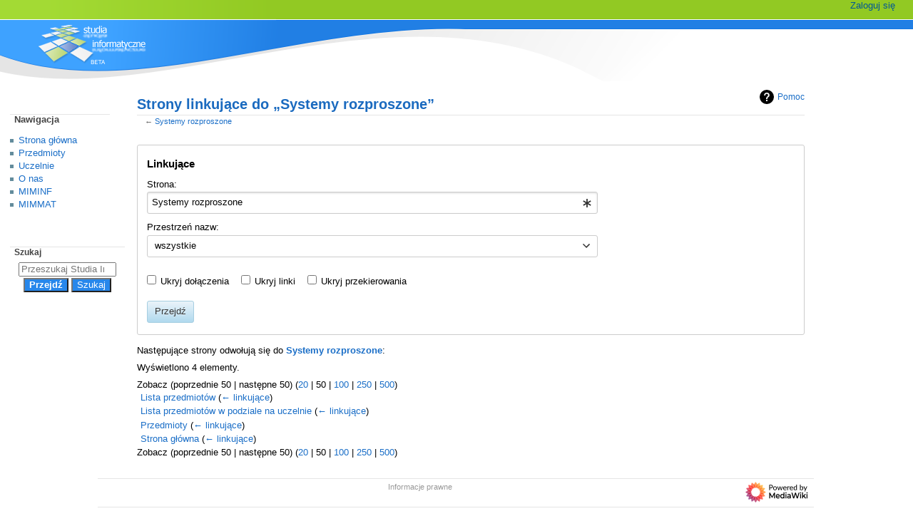

--- FILE ---
content_type: text/html; charset=UTF-8
request_url: https://wazniak.mimuw.edu.pl/index.php?title=Specjalna:Linkuj%C4%85ce/Systemy_rozproszone&limit=50
body_size: 5937
content:
<!DOCTYPE html>
<html class="client-nojs" lang="pl" dir="ltr">
<head>
<meta charset="UTF-8">
<title>Strony linkujące do „Systemy rozproszone” – Studia Informatyczne</title>
<script>document.documentElement.className="client-js";RLCONF={"wgBreakFrames":true,"wgSeparatorTransformTable":[",\t."," \t,"],"wgDigitTransformTable":["",""],"wgDefaultDateFormat":"dmy","wgMonthNames":["","styczeń","luty","marzec","kwiecień","maj","czerwiec","lipiec","sierpień","wrzesień","październik","listopad","grudzień"],"wgRequestId":"5e0c316b18661bffb7e63d13","wgCanonicalNamespace":"Special","wgCanonicalSpecialPageName":"Whatlinkshere","wgNamespaceNumber":-1,"wgPageName":"Specjalna:Linkujące/Systemy_rozproszone","wgTitle":"Linkujące/Systemy rozproszone","wgCurRevisionId":0,"wgRevisionId":0,"wgArticleId":0,"wgIsArticle":false,"wgIsRedirect":false,"wgAction":"view","wgUserName":null,"wgUserGroups":["*"],"wgCategories":[],"wgPageViewLanguage":"pl","wgPageContentLanguage":"pl","wgPageContentModel":"wikitext","wgRelevantPageName":"Systemy_rozproszone","wgRelevantArticleId":13181,"wgIsProbablyEditable":false,"wgRelevantPageIsProbablyEditable":false,"wgVisualEditor":{"pageLanguageCode":"pl","pageLanguageDir":"ltr","pageVariantFallbacks":"pl"},"wgEditSubmitButtonLabelPublish":false};
RLSTATE={"site.styles":"ready","user.styles":"ready","user":"ready","user.options":"loading","mediawiki.helplink":"ready","mediawiki.special":"ready","oojs-ui-core.styles":"ready","oojs-ui.styles.indicators":"ready","mediawiki.widgets.styles":"ready","oojs-ui-core.icons":"ready","mediawiki.htmlform.ooui.styles":"ready","mediawiki.htmlform.styles":"ready","skins.monobook.styles":"ready","ext.embedVideo.styles":"ready","ext.visualEditor.desktopArticleTarget.noscript":"ready"};RLPAGEMODULES=["mediawiki.htmlform","mediawiki.htmlform.ooui","mediawiki.widgets","site","mediawiki.page.ready","skins.monobook.scripts","ext.embedVideo.overlay","ext.visualEditor.desktopArticleTarget.init","ext.visualEditor.targetLoader"];</script>
<script>(RLQ=window.RLQ||[]).push(function(){mw.loader.impl(function(){return["user.options@12s5i",function($,jQuery,require,module){mw.user.tokens.set({"patrolToken":"+\\","watchToken":"+\\","csrfToken":"+\\"});
}];});});</script>
<link rel="stylesheet" href="/load.php?lang=pl&amp;modules=ext.embedVideo.styles%7Cext.visualEditor.desktopArticleTarget.noscript%7Cmediawiki.helplink%2Cspecial%7Cmediawiki.htmlform.ooui.styles%7Cmediawiki.htmlform.styles%7Cmediawiki.widgets.styles%7Coojs-ui-core.icons%2Cstyles%7Coojs-ui.styles.indicators%7Cskins.monobook.styles&amp;only=styles&amp;skin=monobook">
<script async="" src="/load.php?lang=pl&amp;modules=startup&amp;only=scripts&amp;raw=1&amp;skin=monobook"></script>
<meta name="ResourceLoaderDynamicStyles" content="">
<link rel="stylesheet" href="/load.php?lang=pl&amp;modules=site.styles&amp;only=styles&amp;skin=monobook">
<meta name="generator" content="MediaWiki 1.43.3">
<meta name="robots" content="noindex,nofollow,max-image-preview:standard">
<meta name="format-detection" content="telephone=no">
<meta name="viewport" content="width=device-width, initial-scale=1.0, user-scalable=yes, minimum-scale=0.25, maximum-scale=5.0">
<link rel="search" type="application/opensearchdescription+xml" href="/rest.php/v1/search" title="Studia Informatyczne (pl)">
<link rel="EditURI" type="application/rsd+xml" href="https://wazniak.mimuw.edu.pl/api.php?action=rsd">
<link rel="alternate" type="application/atom+xml" title="Kanał Atom Studia Informatyczne" href="/index.php?title=Specjalna:Ostatnie_zmiany&amp;feed=atom">
</head>
<body class="mediawiki ltr sitedir-ltr mw-hide-empty-elt ns--1 ns-special mw-special-Whatlinkshere page-Specjalna_Linkujące_Systemy_rozproszone rootpage-Specjalna_Linkujące_Systemy_rozproszone skin-monobook action-view skin--responsive"><div id="globalWrapper">
	<div id="column-content">
		<div id="content" class="mw-body" role="main">
			<a id="top"></a>
			<div id="siteNotice"></div>
			<div class="mw-indicators">
				<div id="mw-indicator-mw-helplink" class="mw-indicator"><a href="https://www.mediawiki.org/wiki/Special:MyLanguage/Help:What_links_here" target="_blank" class="mw-helplink"><span class="mw-helplink-icon"></span>Pomoc</a></div>
			</div>
			<h1 id="firstHeading" class="firstHeading mw-first-heading">Strony linkujące do „Systemy rozproszone”</h1>
			<div id="bodyContent" class="monobook-body">
				<div id="siteSub">Z Studia Informatyczne</div>
				<div id="contentSub" ><div id="mw-content-subtitle">← <a href="/index.php?title=Systemy_rozproszone" title="Systemy rozproszone">Systemy rozproszone</a></div></div>
				
				<div id="jump-to-nav"></div><a href="#column-one" class="mw-jump-link">Przejdź do nawigacji</a><a href="#searchInput" class="mw-jump-link">Przejdź do wyszukiwania</a>
				<!-- start content -->
				<div id="mw-content-text" class="mw-body-content"><div class='mw-htmlform-ooui-wrapper oo-ui-layout oo-ui-panelLayout oo-ui-panelLayout-padded oo-ui-panelLayout-framed'><form action='/index.php' method='get' enctype='application/x-www-form-urlencoded' class='mw-htmlform mw-htmlform-ooui oo-ui-layout oo-ui-formLayout'><fieldset class='oo-ui-layout oo-ui-labelElement oo-ui-fieldsetLayout'><legend class='oo-ui-fieldsetLayout-header'><span class='oo-ui-iconElement-icon oo-ui-iconElement-noIcon'></span><span class='oo-ui-labelElement-label'>Linkujące</span></legend><div class='oo-ui-fieldsetLayout-group'><div class='oo-ui-widget oo-ui-widget-enabled'><input type="hidden" value="Specjalna:Linkujące" name="title">
<div class='oo-ui-layout oo-ui-panelLayout oo-ui-panelLayout-padded oo-ui-panelLayout-framed'><fieldset class='oo-ui-layout oo-ui-labelElement oo-ui-fieldsetLayout'><legend class='oo-ui-fieldsetLayout-header'><span class='oo-ui-iconElement-icon oo-ui-iconElement-noIcon'></span><span class='oo-ui-labelElement-label'>⧼whatlinkshere-whatlinkshere-target⧽</span></legend><div class='oo-ui-fieldsetLayout-group'><div class='oo-ui-widget oo-ui-widget-enabled'><div id="mw-htmlform-whatlinkshere-target"><div data-mw-modules='mediawiki.widgets' id='ooui-php-2' class='mw-htmlform-field-HTMLTitleTextField mw-htmlform-autoinfuse oo-ui-layout oo-ui-labelElement oo-ui-fieldLayout oo-ui-fieldLayout-align-top' data-ooui='{"_":"mw.htmlform.FieldLayout","fieldWidget":{"tag":"mw-whatlinkshere-target"},"align":"top","helpInline":true,"$overlay":true,"label":{"html":"Strona:"},"classes":["mw-htmlform-field-HTMLTitleTextField","mw-htmlform-autoinfuse"]}'><div class='oo-ui-fieldLayout-body'><span class='oo-ui-fieldLayout-header'><label for='ooui-php-1' class='oo-ui-labelElement-label'>Strona:</label></span><div class='oo-ui-fieldLayout-field'><div id='mw-whatlinkshere-target' class='oo-ui-widget oo-ui-widget-enabled oo-ui-inputWidget oo-ui-indicatorElement oo-ui-textInputWidget oo-ui-textInputWidget-type-text oo-ui-textInputWidget-php mw-widget-titleInputWidget' data-ooui='{"_":"mw.widgets.TitleInputWidget","relative":false,"$overlay":true,"maxLength":255,"name":"target","value":"Systemy rozproszone","inputId":"ooui-php-1","indicator":"required","required":true}'><input type='text' tabindex='0' name='target' value='Systemy rozproszone' required='' maxlength='255' id='ooui-php-1' class='oo-ui-inputWidget-input' /><span class='oo-ui-iconElement-icon oo-ui-iconElement-noIcon'></span><span class='oo-ui-indicatorElement-indicator oo-ui-indicator-required'></span></div></div></div></div></div></div></div></fieldset></div><div class='oo-ui-layout oo-ui-panelLayout oo-ui-panelLayout-padded oo-ui-panelLayout-framed'><fieldset class='oo-ui-layout oo-ui-labelElement oo-ui-fieldsetLayout'><legend class='oo-ui-fieldsetLayout-header'><span class='oo-ui-iconElement-icon oo-ui-iconElement-noIcon'></span><span class='oo-ui-labelElement-label'>⧼whatlinkshere-whatlinkshere-ns⧽</span></legend><div class='oo-ui-fieldsetLayout-group'><div class='oo-ui-widget oo-ui-widget-enabled'><div id="mw-htmlform-whatlinkshere-ns"><div data-mw-modules='mediawiki.widgets' id='ooui-php-5' class='mw-htmlform-field-HTMLSelectNamespace mw-htmlform-autoinfuse oo-ui-layout oo-ui-labelElement oo-ui-fieldLayout oo-ui-fieldLayout-align-top' data-ooui='{"_":"mw.htmlform.FieldLayout","fieldWidget":{"tag":"namespace"},"align":"top","helpInline":true,"$overlay":true,"label":{"html":"Przestrze\u0144 nazw:"},"classes":["mw-htmlform-field-HTMLSelectNamespace","mw-htmlform-autoinfuse"]}'><div class='oo-ui-fieldLayout-body'><span class='oo-ui-fieldLayout-header'><label for='ooui-php-3' class='oo-ui-labelElement-label'>Przestrzeń nazw:</label></span><div class='oo-ui-fieldLayout-field'><div id='namespace' class='oo-ui-widget oo-ui-widget-enabled oo-ui-inputWidget oo-ui-dropdownInputWidget oo-ui-dropdownInputWidget-php mw-widget-namespaceInputWidget' data-ooui='{"_":"mw.widgets.NamespaceInputWidget","includeAllValue":"","userLang":true,"exclude":[],"dropdown":{"$overlay":true},"name":"namespace","inputId":"ooui-php-3","required":false}'><select tabindex='0' name='namespace' id='ooui-php-3' class='oo-ui-inputWidget-input oo-ui-indicator-down'><option value='' selected='selected'>wszystkie</option><option value='0'>(Główna)</option><option value='1'>Dyskusja</option><option value='2'>Użytkownik</option><option value='3'>Dyskusja użytkownika</option><option value='4'>Studia Informatyczne</option><option value='5'>Dyskusja Studia Informatyczne</option><option value='6'>Plik</option><option value='7'>Dyskusja pliku</option><option value='8'>MediaWiki</option><option value='9'>Dyskusja MediaWiki</option><option value='10'>Szablon</option><option value='11'>Dyskusja szablonu</option><option value='12'>Pomoc</option><option value='13'>Dyskusja pomocy</option><option value='14'>Kategoria</option><option value='15'>Dyskusja kategorii</option><option value='100'>MIMINF</option><option value='101'>MIMINF talk</option><option value='102'>MIMMAT</option><option value='103'>MIMMAT talk</option><option value='460'>Campaign</option><option value='461'>Campaign talk</option></select></div></div></div></div><div id='ooui-php-6' class='mw-htmlform-field-HTMLCheckField mw-htmlform-autoinfuse mw-htmlform-hide-if oo-ui-layout oo-ui-labelElement oo-ui-fieldLayout oo-ui-fieldLayout-align-inline' data-ooui='{"_":"mw.htmlform.FieldLayout","fieldWidget":{"tag":"nsinvert"},"align":"inline","help":{"html":"Zaznacz to pole, aby ukry\u0107 linki do stron z wybranej przestrzeni nazw."},"$overlay":true,"label":{"html":"odwr\u00f3\u0107 wyb\u00f3r"},"condState":{"hide":["===","namespace",""]},"classes":["mw-htmlform-field-HTMLCheckField","mw-htmlform-autoinfuse","mw-htmlform-hide-if"]}'><div class='oo-ui-fieldLayout-body'><span class='oo-ui-fieldLayout-field'><span id='nsinvert' class='oo-ui-widget oo-ui-widget-enabled oo-ui-inputWidget oo-ui-checkboxInputWidget' data-ooui='{"_":"OO.ui.CheckboxInputWidget","name":"invert","value":"1","inputId":"ooui-php-4","required":false}'><input type='checkbox' tabindex='0' name='invert' value='1' id='ooui-php-4' class='oo-ui-inputWidget-input' /><span class='oo-ui-checkboxInputWidget-checkIcon oo-ui-widget oo-ui-widget-enabled oo-ui-iconElement-icon oo-ui-icon-check oo-ui-iconElement oo-ui-labelElement-invisible oo-ui-iconWidget'></span></span></span><span class='oo-ui-fieldLayout-header'><span class='oo-ui-fieldLayout-help oo-ui-widget oo-ui-widget-enabled oo-ui-buttonElement oo-ui-buttonElement-frameless oo-ui-iconElement oo-ui-buttonWidget'><a role='button' title='Zaznacz to pole, aby ukryć linki do stron z wybranej przestrzeni nazw.' tabindex='0' rel='nofollow' class='oo-ui-buttonElement-button'><span class='oo-ui-iconElement-icon oo-ui-icon-info'></span><span class='oo-ui-labelElement-label'></span><span class='oo-ui-indicatorElement-indicator oo-ui-indicatorElement-noIndicator'></span></a></span><label for='ooui-php-4' class='oo-ui-labelElement-label'>odwróć wybór</label></span></div></div></div></div></div></fieldset></div><div class='oo-ui-layout oo-ui-panelLayout oo-ui-panelLayout-padded oo-ui-panelLayout-framed'><fieldset class='oo-ui-layout oo-ui-labelElement oo-ui-fieldsetLayout'><legend class='oo-ui-fieldsetLayout-header'><span class='oo-ui-iconElement-icon oo-ui-iconElement-noIcon'></span><span class='oo-ui-labelElement-label'>⧼whatlinkshere-whatlinkshere-filter⧽</span></legend><div class='oo-ui-fieldsetLayout-group'><div class='oo-ui-widget oo-ui-widget-enabled'><div id="mw-htmlform-whatlinkshere-filter"><div id='ooui-php-14' class='mw-htmlform-field-HTMLCheckField oo-ui-layout oo-ui-labelElement oo-ui-fieldLayout oo-ui-fieldLayout-align-inline' data-ooui='{"_":"mw.htmlform.FieldLayout","fieldWidget":{"tag":"mw-input-hidetrans"},"align":"inline","helpInline":true,"$overlay":true,"label":{"html":"Ukryj do\u0142\u0105czenia"},"classes":["mw-htmlform-field-HTMLCheckField"]}'><div class='oo-ui-fieldLayout-body'><span class='oo-ui-fieldLayout-field'><span id='mw-input-hidetrans' class='oo-ui-widget oo-ui-widget-enabled oo-ui-inputWidget oo-ui-checkboxInputWidget' data-ooui='{"_":"OO.ui.CheckboxInputWidget","name":"hidetrans","value":"1","inputId":"ooui-php-11","required":false}'><input type='checkbox' tabindex='0' name='hidetrans' value='1' id='ooui-php-11' class='oo-ui-inputWidget-input' /><span class='oo-ui-checkboxInputWidget-checkIcon oo-ui-widget oo-ui-widget-enabled oo-ui-iconElement-icon oo-ui-icon-check oo-ui-iconElement oo-ui-labelElement-invisible oo-ui-iconWidget'></span></span></span><span class='oo-ui-fieldLayout-header'><label for='ooui-php-11' class='oo-ui-labelElement-label'>Ukryj dołączenia</label></span></div></div><div id='ooui-php-15' class='mw-htmlform-field-HTMLCheckField oo-ui-layout oo-ui-labelElement oo-ui-fieldLayout oo-ui-fieldLayout-align-inline' data-ooui='{"_":"mw.htmlform.FieldLayout","fieldWidget":{"tag":"mw-input-hidelinks"},"align":"inline","helpInline":true,"$overlay":true,"label":{"html":"Ukryj linki"},"classes":["mw-htmlform-field-HTMLCheckField"]}'><div class='oo-ui-fieldLayout-body'><span class='oo-ui-fieldLayout-field'><span id='mw-input-hidelinks' class='oo-ui-widget oo-ui-widget-enabled oo-ui-inputWidget oo-ui-checkboxInputWidget' data-ooui='{"_":"OO.ui.CheckboxInputWidget","name":"hidelinks","value":"1","inputId":"ooui-php-12","required":false}'><input type='checkbox' tabindex='0' name='hidelinks' value='1' id='ooui-php-12' class='oo-ui-inputWidget-input' /><span class='oo-ui-checkboxInputWidget-checkIcon oo-ui-widget oo-ui-widget-enabled oo-ui-iconElement-icon oo-ui-icon-check oo-ui-iconElement oo-ui-labelElement-invisible oo-ui-iconWidget'></span></span></span><span class='oo-ui-fieldLayout-header'><label for='ooui-php-12' class='oo-ui-labelElement-label'>Ukryj linki</label></span></div></div><div id='ooui-php-16' class='mw-htmlform-field-HTMLCheckField oo-ui-layout oo-ui-labelElement oo-ui-fieldLayout oo-ui-fieldLayout-align-inline' data-ooui='{"_":"mw.htmlform.FieldLayout","fieldWidget":{"tag":"mw-input-hideredirs"},"align":"inline","helpInline":true,"$overlay":true,"label":{"html":"Ukryj przekierowania"},"classes":["mw-htmlform-field-HTMLCheckField"]}'><div class='oo-ui-fieldLayout-body'><span class='oo-ui-fieldLayout-field'><span id='mw-input-hideredirs' class='oo-ui-widget oo-ui-widget-enabled oo-ui-inputWidget oo-ui-checkboxInputWidget' data-ooui='{"_":"OO.ui.CheckboxInputWidget","name":"hideredirs","value":"1","inputId":"ooui-php-13","required":false}'><input type='checkbox' tabindex='0' name='hideredirs' value='1' id='ooui-php-13' class='oo-ui-inputWidget-input' /><span class='oo-ui-checkboxInputWidget-checkIcon oo-ui-widget oo-ui-widget-enabled oo-ui-iconElement-icon oo-ui-icon-check oo-ui-iconElement oo-ui-labelElement-invisible oo-ui-iconWidget'></span></span></span><span class='oo-ui-fieldLayout-header'><label for='ooui-php-13' class='oo-ui-labelElement-label'>Ukryj przekierowania</label></span></div></div></div></div></div></fieldset></div>
<input id="mw-input-limit" name="limit" type="hidden" value="50">
<div class="mw-htmlform-submit-buttons">
<span id='ooui-php-17' class='mw-htmlform-submit oo-ui-widget oo-ui-widget-enabled oo-ui-inputWidget oo-ui-buttonElement oo-ui-buttonElement-framed oo-ui-labelElement oo-ui-flaggedElement-primary oo-ui-flaggedElement-progressive oo-ui-buttonInputWidget' data-ooui='{"_":"OO.ui.ButtonInputWidget","type":"submit","value":"Przejd\u017a","label":"Przejd\u017a","flags":["primary","progressive"],"classes":["mw-htmlform-submit"]}'><button type='submit' tabindex='0' value='Przejdź' class='oo-ui-inputWidget-input oo-ui-buttonElement-button'><span class='oo-ui-iconElement-icon oo-ui-iconElement-noIcon'></span><span class='oo-ui-labelElement-label'>Przejdź</span><span class='oo-ui-indicatorElement-indicator oo-ui-indicatorElement-noIndicator'></span></button></span></div>
</div></div></fieldset></form></div><p>Następujące strony odwołują się do <strong><a href="/index.php?title=Systemy_rozproszone" title="Systemy rozproszone">Systemy rozproszone</a></strong>:
</p><p>Wyświetlono 4 elementy.
</p><div class="mw-pager-navigation-bar">Zobacz (<span class="mw-prevlink">poprzednie 50</span>  |  <span class="mw-nextlink">następne 50</span>) (<a href="/index.php?title=Specjalna:Linkuj%C4%85ce/Systemy_rozproszone&amp;limit=20" class="mw-numlink">20</a> | <span class="mw-numlink">50</span> | <a href="/index.php?title=Specjalna:Linkuj%C4%85ce/Systemy_rozproszone&amp;limit=100" class="mw-numlink">100</a> | <a href="/index.php?title=Specjalna:Linkuj%C4%85ce/Systemy_rozproszone&amp;limit=250" class="mw-numlink">250</a> | <a href="/index.php?title=Specjalna:Linkuj%C4%85ce/Systemy_rozproszone&amp;limit=500" class="mw-numlink">500</a>)</div><ul id="mw-whatlinkshere-list"><li><bdi dir="ltr"><a href="/index.php?title=Lista_przedmiot%C3%B3w" title="Lista przedmiotów">Lista przedmiotów</a></bdi>  <span class="mw-whatlinkshere-tools">(<a href="/index.php?title=Specjalna:Linkuj%C4%85ce&amp;target=Lista+przedmiot%C3%B3w" title="Specjalna:Linkujące">← linkujące</a>)</span></li>
<li><bdi dir="ltr"><a href="/index.php?title=Lista_przedmiot%C3%B3w_w_podziale_na_uczelnie" title="Lista przedmiotów w podziale na uczelnie">Lista przedmiotów w podziale na uczelnie</a></bdi>  <span class="mw-whatlinkshere-tools">(<a href="/index.php?title=Specjalna:Linkuj%C4%85ce&amp;target=Lista+przedmiot%C3%B3w+w+podziale+na+uczelnie" title="Specjalna:Linkujące">← linkujące</a>)</span></li>
<li><bdi dir="ltr"><a href="/index.php?title=Przedmioty" title="Przedmioty">Przedmioty</a></bdi>  <span class="mw-whatlinkshere-tools">(<a href="/index.php?title=Specjalna:Linkuj%C4%85ce&amp;target=Przedmioty" title="Specjalna:Linkujące">← linkujące</a>)</span></li>
<li><bdi dir="ltr"><a href="/index.php?title=Strona_g%C5%82%C3%B3wna" title="Strona główna">Strona główna</a></bdi>  <span class="mw-whatlinkshere-tools">(<a href="/index.php?title=Specjalna:Linkuj%C4%85ce&amp;target=Strona+g%C5%82%C3%B3wna" title="Specjalna:Linkujące">← linkujące</a>)</span></li>
</ul><div class="mw-pager-navigation-bar">Zobacz (<span class="mw-prevlink">poprzednie 50</span>  |  <span class="mw-nextlink">następne 50</span>) (<a href="/index.php?title=Specjalna:Linkuj%C4%85ce/Systemy_rozproszone&amp;limit=20" class="mw-numlink">20</a> | <span class="mw-numlink">50</span> | <a href="/index.php?title=Specjalna:Linkuj%C4%85ce/Systemy_rozproszone&amp;limit=100" class="mw-numlink">100</a> | <a href="/index.php?title=Specjalna:Linkuj%C4%85ce/Systemy_rozproszone&amp;limit=250" class="mw-numlink">250</a> | <a href="/index.php?title=Specjalna:Linkuj%C4%85ce/Systemy_rozproszone&amp;limit=500" class="mw-numlink">500</a>)</div>
<div class="printfooter" data-nosnippet="">Źródło: „<a dir="ltr" href="https://wazniak.mimuw.edu.pl/index.php?title=Specjalna:Linkujące/Systemy_rozproszone">https://wazniak.mimuw.edu.pl/index.php?title=Specjalna:Linkujące/Systemy_rozproszone</a>”</div></div>
				<div id="catlinks" class="catlinks catlinks-allhidden" data-mw="interface"></div>
				<!-- end content -->
				<div class="visualClear"></div>
			</div>
		</div>
		<div class="visualClear"></div>
	</div>
	<div id="column-one" >
		<h2>Menu nawigacyjne</h2>
		<div role="navigation" class="portlet" id="p-cactions" aria-labelledby="p-cactions-label">
			<h3 id="p-cactions-label" >Działania na stronie</h3>
			<div class="pBody">
				<ul >
				<li id="ca-nstab-main" class="selected mw-list-item"><a href="/index.php?title=Systemy_rozproszone" title="Zobacz stronę treści [c]" accesskey="c">Strona</a></li><li id="ca-talk" class="new mw-list-item"><a href="/index.php?title=Dyskusja:Systemy_rozproszone&amp;action=edit&amp;redlink=1" rel="discussion" class="new" title="Dyskusja o zawartości tej strony (strona nie istnieje) [t]" accesskey="t">Dyskusja</a></li><li id="ca-view" class="mw-list-item"><a href="/index.php?title=Systemy_rozproszone">Czytaj</a></li><li id="ca-viewsource" class="mw-list-item"><a href="/index.php?title=Systemy_rozproszone&amp;action=edit" title="Ta strona jest zabezpieczona. Możesz zobaczyć kod źródłowy. [e]" accesskey="e">Kod źródłowy</a></li><li id="ca-history" class="mw-list-item"><a href="/index.php?title=Systemy_rozproszone&amp;action=history" title="Starsze wersje tej strony [h]" accesskey="h">Historia</a></li>
				
				</ul>
			</div>
		</div>
		
<div role="navigation" class="portlet mw-portlet mw-portlet-cactions-mobile"
	id="p-cactions-mobile" aria-labelledby="p-cactions-mobile-label">
	<h3 id="p-cactions-mobile-label" >Opcje strony</h3>
	<div class="pBody">
		<ul ><li id="main-mobile" class="selected mw-list-item"><a href="/index.php?title=Systemy_rozproszone" title="Strona">Strona</a></li><li id="talk-mobile" class="new mw-list-item"><a href="/index.php?title=Dyskusja:Systemy_rozproszone&amp;action=edit&amp;redlink=1" title=" (strona nie istnieje)" class="new">Dyskusja</a></li><li id="ca-tools" class="mw-list-item"><a href="#p-tb" title="Narzędzia">Narzędzia</a></li></ul>
		
	</div>
</div>

		<div role="navigation" class="portlet" id="p-personal" aria-labelledby="p-personal-label">
			<h3 id="p-personal-label" >Narzędzia osobiste</h3>
			<div class="pBody">
				<ul >
				<li id="pt-login" class="mw-list-item"><a href="/index.php?title=Specjalna:Zaloguj&amp;returnto=Specjalna%3ALinkuj%C4%85ce%2FSystemy+rozproszone&amp;returntoquery=limit%3D50%26target%3DSystemy%2Brozproszone" title="Zachęcamy do zalogowania się, choć nie jest to obowiązkowe. [o]" accesskey="o">Zaloguj się</a></li>
				</ul>
			</div>
		</div>
		<div class="portlet" id="p-logo" role="banner">
			<a href="/index.php?title=Strona_g%C5%82%C3%B3wna" class="mw-wiki-logo"></a>
		</div>
		<div id="sidebar">
		
<div role="navigation" class="portlet mw-portlet mw-portlet-Nawigacja"
	id="p-Nawigacja" aria-labelledby="p-Nawigacja-label">
	<h3 id="p-Nawigacja-label" >Nawigacja</h3>
	<div class="pBody">
		<ul ><li id="n-mainpage" class="mw-list-item"><a href="/index.php?title=Strona_g%C5%82%C3%B3wna" title="Zobacz stronę główną [z]" accesskey="z">Strona główna</a></li><li id="n-Przedmioty" class="mw-list-item"><a href="/index.php?title=Przedmioty">Przedmioty</a></li><li id="n-Uczelnie" class="mw-list-item"><a href="/index.php?title=Lista_przedmiot%C3%B3w_w_podziale_na_uczelnie">Uczelnie</a></li><li id="n-O-nas" class="mw-list-item"><a href="/index.php?title=O_nas">O nas</a></li><li id="n-MIMINF" class="mw-list-item"><a href="/index.php?title=MIMINF:Strona_g%C5%82%C3%B3wna">MIMINF</a></li><li id="n-MIMMAT" class="mw-list-item"><a href="/index.php?title=MIMMAT:Strona_g%C5%82%C3%B3wna">MIMMAT</a></li></ul>
		
	</div>
</div>

		<div role="search" class="portlet" id="p-search">
			<h3 id="p-search-label" ><label for="searchInput">Szukaj</label></h3>
			<div class="pBody" id="searchBody">
				<form action="/index.php" id="searchform"><input type="hidden" value="Specjalna:Szukaj" name="title"><input type="search" name="search" placeholder="Przeszukaj Studia Informatyczne" aria-label="Przeszukaj Studia Informatyczne" autocapitalize="sentences" title="Przeszukaj Studia Informatyczne [f]" accesskey="f" id="searchInput"><input type="submit" name="go" value="Przejdź" title="Przejdź do strony o dokładnie takim tytule, o ile istnieje" class="searchButton" id="searchButton"> <input type="submit" name="fulltext" value="Szukaj" title="Szukaj wprowadzonego tekstu w treści stron" class="searchButton mw-fallbackSearchButton" id="mw-searchButton"></form>
			</div>
		</div>
		
<div role="navigation" class="portlet mw-portlet mw-portlet-tb"
	id="p-tb" aria-labelledby="p-tb-label">
	<h3 id="p-tb-label" >Narzędzia</h3>
	<div class="pBody">
		<ul ><li id="t-specialpages" class="mw-list-item"><a href="/index.php?title=Specjalna:Strony_specjalne" title="Lista wszystkich stron specjalnych [q]" accesskey="q">Strony specjalne</a></li><li id="t-print" class="mw-list-item"><a href="javascript:print();" rel="alternate" title="Wersja do wydruku [p]" accesskey="p">Wersja do druku</a></li></ul>
		
	</div>
</div>

		
		</div>
		<a href="#sidebar" title="Przejdź do nawigacji"
			class="menu-toggle" id="sidebar-toggle"></a>
		<a href="#p-personal" title="narzędzia użytkownika"
			class="menu-toggle" id="p-personal-toggle"></a>
		<a href="#globalWrapper" title="powrót na górę"
			class="menu-toggle" id="globalWrapper-toggle"></a>
	</div>
	<!-- end of the left (by default at least) column -->
	<div class="visualClear"></div>
	<div id="footer" class="mw-footer" role="contentinfo"
		>
		<div id="f-poweredbyico" class="footer-icons">
			<a href="https://www.mediawiki.org/" class="cdx-button cdx-button--fake-button cdx-button--size-large cdx-button--fake-button--enabled"><img src="/resources/assets/poweredby_mediawiki.svg" alt="Powered by MediaWiki" width="88" height="31" loading="lazy"></a>
		</div>
		<ul id="f-list">
			
			<li id="privacy"><a href="/index.php?title=Studia_Informatyczne:Polityka_prywatno%C5%9Bci">Polityka prywatności</a></li><li id="about"><a href="/index.php?title=Studia_Informatyczne:O_Studia_Informatyczne">O Studia Informatyczne</a></li><li id="disclaimers"><a href="/index.php?title=Studia_Informatyczne:Informacje_prawne">Informacje prawne</a></li>
		</ul>
	</div>
</div>
<script>(RLQ=window.RLQ||[]).push(function(){mw.config.set({"wgBackendResponseTime":343});});</script>
</body>
</html>